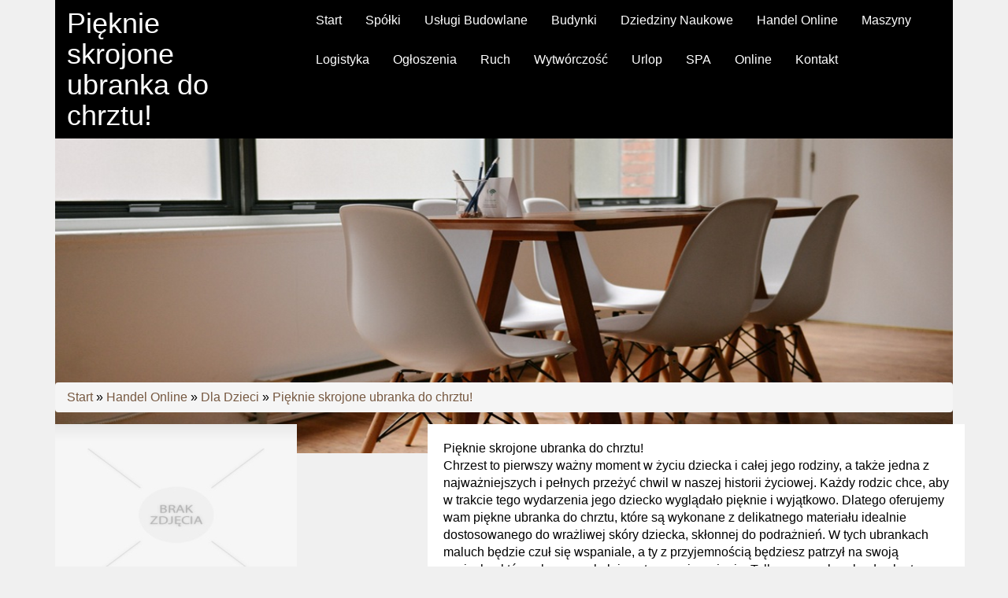

--- FILE ---
content_type: text/html; charset=utf8
request_url: http://www.crazycookingcreations.pl/handel-online/dla-dzieci/pieknie-skrojone-ubranka-do-chrztu-
body_size: 6607
content:
<!DOCTYPE HTML>
<html>
  <head>
    <title>Pięknie skrojone ubranka do chrztu! - Crazy Cooking Creations</title>
    <meta charset="utf-8">
    <meta name="google-site-verification" content="">
    <base href="http://www.crazycookingcreations.pl">
    <link rel="stylesheet" type="text/css" href="css/bootstrap.min.css" media="all">
    <link href="http://maxcdn.bootstrapcdn.com/font-awesome/4.2.0/css/font-awesome.min.css" rel="stylesheet">
    <link rel="stylesheet" type="text/css" href="css/style.css" media="all">
</head>
<body>
        <div class="container">
            <header>
                <div class="row">
                    <div class="block-title col-xs-12 col-ms-12 col-sm-12 col-md-12 col-lg-12">
                        <div class="black">
                            <div class="block-title col-xs-12 col-ms-12 col-sm-12 col-md-3 col-lg-3">
                                <h1>Pięknie skrojone ubranka do chrztu!</h1>
                            </div>
                            <div class="menu-div col-xs-12 col-ms-12 col-sm-12 col-md-9 col-lg-9">
                                <nav class="navbar navbar-default" role="navigation">
                                    <div class="navbar-header">
                                        <button type="button" class="navbar-toggle collapsed" data-toggle="collapse" data-target="#bs-example-navbar-collapse-1">
                                            <span class="sr-only">Nawigacja</span>
                                            <span class="icon-bar"></span>
                                            <span class="icon-bar"></span>
                                            <span class="icon-bar"></span>
                                        </button>
                                    </div>
                                    <div class="collapse navbar-collapse" id="bs-example-navbar-collapse-1">
                                        <ul class="nav navbar-nav">
                                            <li class="first"><a href="/"><span>Start</span></a></li><li class="dropdown item1"><a href="/spolki" title="Spółki"><span>Spółki</span></a><ul><li><a href="/spolki/biura-rachunkowe" title="Biura Rachunkowe"><span>Biura Rachunkowe</span></a></li><li><a href="/spolki/doradztwo" title="Doradztwo"><span>Doradztwo</span></a></li><li><a href="/spolki/drukarnie" title="Drukarnie"><span>Drukarnie</span></a></li><li><a href="/spolki/handel" title="Handel"><span>Handel</span></a></li><li><a href="/spolki/hurtownie" title="Hurtownie"><span>Hurtownie</span></a></li><li><a href="/spolki/kredyty-leasing" title="Kredyty, Leasing"><span>Kredyty, Leasing</span></a></li><li><a href="/spolki/oferty-pracy" title="Oferty Pracy"><span>Oferty Pracy</span></a></li><li><a href="/spolki/ubezpieczenia" title="Ubezpieczenia"><span>Ubezpieczenia</span></a></li><li><a href="/spolki/windykacja" title="Windykacja"><span>Windykacja</span></a></li><li><a href="/spolki/ekologia" title="Ekologia"><span>Ekologia</span></a></li><li><a href="/spolki/banki-przelewy-waluty-kantory" title="Banki, Przelewy, Waluty, Kantory"><span>Banki, Przelewy, Waluty, Kantory</span></a></li></ul></li><li class="dropdown item2"><a href="/uslugi-budowlane" title="Usługi Budowlane"><span>Usługi Budowlane</span></a><ul><li><a href="/uslugi-budowlane/projektowanie" title="Projektowanie"><span>Projektowanie</span></a></li><li><a href="/uslugi-budowlane/remonty-elektryk-hydraulik" title="Remonty, Elektryk, Hydraulik"><span>Remonty, Elektryk, Hydraulik</span></a></li><li><a href="/uslugi-budowlane/materialy-budowlane" title="Materiały Budowlane"><span>Materiały Budowlane</span></a></li></ul></li><li class="dropdown item3"><a href="/budynki" title="Budynki"><span>Budynki</span></a><ul><li><a href="/budynki/drzwi-i-okna" title="Drzwi i Okna"><span>Drzwi i Okna</span></a></li><li><a href="/budynki/klimatyzacja-i-wentylacja" title="Klimatyzacja i Wentylacja"><span>Klimatyzacja i Wentylacja</span></a></li><li><a href="/budynki/nieruchomosci-dzialki" title="Nieruchomości, Działki"><span>Nieruchomości, Działki</span></a></li><li><a href="/budynki/domy-mieszkania" title="Domy, Mieszkania"><span>Domy, Mieszkania</span></a></li></ul></li><li class="dropdown item4"><a href="/dziedziny-naukowe" title="Dziedziny Naukowe"><span>Dziedziny Naukowe</span></a><ul><li><a href="/dziedziny-naukowe/placowki-edukacyjne" title="Placówki Edukacyjne"><span>Placówki Edukacyjne</span></a></li><li><a href="/dziedziny-naukowe/kursy-jezykowe" title="Kursy Językowe"><span>Kursy Językowe</span></a></li><li><a href="/dziedziny-naukowe/konferencje-sale-szkoleniowe" title="Konferencje, Sale Szkoleniowe"><span>Konferencje, Sale Szkoleniowe</span></a></li><li><a href="/dziedziny-naukowe/kursy-i-szkolenia" title="Kursy i Szkolenia"><span>Kursy i Szkolenia</span></a></li><li><a href="/dziedziny-naukowe/tlumaczenia" title="Tłumaczenia"><span>Tłumaczenia</span></a></li></ul></li><li class="dropdown item5"><a href="/handel-online" title="Handel Online"><span>Handel Online</span></a><ul><li><a href="/handel-online/bizuteria" title="Biżuteria"><span>Biżuteria</span></a></li><li><a href="/handel-online/dla-dzieci" title="Dla Dzieci"><span>Dla Dzieci</span></a></li><li><a href="/handel-online/meble" title="Meble"><span>Meble</span></a></li><li><a href="/handel-online/wyposazenie-wnetrz" title="Wyposażenie Wnętrz"><span>Wyposażenie Wnętrz</span></a></li><li><a href="/handel-online/wyposazenie-lazienki" title="Wyposażenie Łazienki"><span>Wyposażenie Łazienki</span></a></li><li><a href="/handel-online/odziez" title="Odzież"><span>Odzież</span></a></li><li><a href="/handel-online/sport" title="Sport"><span>Sport</span></a></li><li><a href="/handel-online/elektronika-rtv-agd" title="Elektronika, RTV, AGD"><span>Elektronika, RTV, AGD</span></a></li><li><a href="/handel-online/art-dla-zwierzat" title="Art. Dla Zwierząt"><span>Art. Dla Zwierząt</span></a></li><li><a href="/handel-online/ogrod-rosliny" title="Ogród, Rośliny"><span>Ogród, Rośliny</span></a></li><li><a href="/handel-online/chemia" title="Chemia"><span>Chemia</span></a></li><li><a href="/handel-online/art-spozywcze" title="Art. Spożywcze"><span>Art. Spożywcze</span></a></li><li><a href="/handel-online/materialy-eksploatacyjne" title="Materiały Eksploatacyjne"><span>Materiały Eksploatacyjne</span></a></li><li><a href="/handel-online/inne-sklepy" title="Inne Sklepy"><span>Inne Sklepy</span></a></li></ul></li><li class="dropdown item6"><a href="/maszyny" title="Maszyny"><span>Maszyny</span></a><ul><li><a href="/maszyny/maszyny" title="Maszyny"><span>Maszyny</span></a></li><li><a href="/maszyny/narzedzia" title="Narzędzia"><span>Narzędzia</span></a></li><li><a href="/maszyny/przemysl-metalowy" title="Przemysł Metalowy"><span>Przemysł Metalowy</span></a></li></ul></li><li class="dropdown item7"><a href="/logistyka" title="Logistyka"><span>Logistyka</span></a><ul><li><a href="/logistyka/transport" title="Transport"><span>Transport</span></a></li><li><a href="/logistyka/czesci-samochodowe" title="Części Samochodowe"><span>Części Samochodowe</span></a></li><li><a href="/logistyka/wynajem" title="Wynajem"><span>Wynajem</span></a></li><li><a href="/logistyka/uslugi-motoryzacyjne" title="Usługi Motoryzacyjne"><span>Usługi Motoryzacyjne</span></a></li><li><a href="/logistyka/salony-komisy" title="Salony, Komisy"><span>Salony, Komisy</span></a></li></ul></li><li class="dropdown item8"><a href="/ogloszenia" title="Ogłoszenia"><span>Ogłoszenia</span></a><ul><li><a href="/ogloszenia/agencje-reklamowe" title="Agencje Reklamowe"><span>Agencje Reklamowe</span></a></li><li><a href="/ogloszenia/materialy-reklamowe" title="Materiały Reklamowe"><span>Materiały Reklamowe</span></a></li><li><a href="/ogloszenia/inne-agencje" title="Inne Agencje"><span>Inne Agencje</span></a></li></ul></li><li class="dropdown item9"><a href="/ruch" title="Ruch"><span>Ruch</span></a><ul><li><a href="/ruch/imprezy-integracyjne" title="Imprezy Integracyjne"><span>Imprezy Integracyjne</span></a></li><li><a href="/ruch/hobby" title="Hobby"><span>Hobby</span></a></li><li><a href="/ruch/zajecia-sportowe-i-rekreacyjne" title="Zajęcia Sportowe i Rekreacyjne"><span>Zajęcia Sportowe i Rekreacyjne</span></a></li></ul></li><li class="dropdown item10"><a href="/wytworczosc" title="Wytwórczość"><span>Wytwórczość</span></a><ul><li><a href="/wytworczosc/informatyczne" title="Informatyczne"><span>Informatyczne</span></a></li><li><a href="/wytworczosc/restauracje-catering" title="Restauracje, Catering"><span>Restauracje, Catering</span></a></li><li><a href="/wytworczosc/fotografia" title="Fotografia"><span>Fotografia</span></a></li><li><a href="/wytworczosc/adwokaci-porady-prawne" title="Adwokaci, Porady Prawne"><span>Adwokaci, Porady Prawne</span></a></li><li><a href="/wytworczosc/slub-i-wesele" title="Ślub i Wesele"><span>Ślub i Wesele</span></a></li><li><a href="/wytworczosc/weterynaryjne-hodowla-zwierzat" title="Weterynaryjne, Hodowla Zwierząt"><span>Weterynaryjne, Hodowla Zwierząt</span></a></li><li><a href="/wytworczosc/sprzatanie-porzadkowanie" title="Sprzątanie, Porządkowanie"><span>Sprzątanie, Porządkowanie</span></a></li><li><a href="/wytworczosc/serwis" title="Serwis"><span>Serwis</span></a></li><li><a href="/wytworczosc/opieka" title="Opieka"><span>Opieka</span></a></li><li><a href="/wytworczosc/inne-uslugi" title="Inne Usługi"><span>Inne Usługi</span></a></li></ul></li><li class="dropdown item11"><a href="/urlop" title="Urlop"><span>Urlop</span></a><ul><li><a href="/urlop/hotele-i-noclegi" title="Hotele i Noclegi"><span>Hotele i Noclegi</span></a></li><li><a href="/urlop/podroze" title="Podróże"><span>Podróże</span></a></li><li><a href="/urlop/wypoczynek" title="Wypoczynek"><span>Wypoczynek</span></a></li></ul></li><li class="dropdown item12"><a href="/spa" title="SPA"><span>SPA</span></a><ul><li><a href="/spa/dietetyka-odchudzanie" title="Dietetyka, Odchudzanie"><span>Dietetyka, Odchudzanie</span></a></li><li><a href="/spa/kosmetyki" title="Kosmetyki"><span>Kosmetyki</span></a></li><li><a href="/spa/leczenie" title="Leczenie"><span>Leczenie</span></a></li><li><a href="/spa/salony-kosmetyczne" title="Salony Kosmetyczne"><span>Salony Kosmetyczne</span></a></li><li><a href="/spa/sprzet-medyczny" title="Sprzęt Medyczny"><span>Sprzęt Medyczny</span></a></li></ul></li><li class="dropdown item13"><a href="/online" title="Online"><span>Online</span></a><ul><li><a href="/online/oprogramowanie" title="Oprogramowanie"><span>Oprogramowanie</span></a></li><li><a href="/online/strony-internetowe" title="Strony Internetowe"><span>Strony Internetowe</span></a></li></ul></li><li><a href="/kontakt"><span>Kontakt</span></a></li>
                                        </ul>
                                    </div>
                                </nav>
                            </div>
                            <div class="clr"></div>
                        </div>
                    </div>
                </div>
                <div class="row">
                    <div class="head_image col-xs-12 col-ms-12 col-sm-12 col-md-12 col-lg-12">
                        <img src="../images/stolik.png"/>
                    </div>
                </div>
                <div class="row">
                    <div class="col-xs-12 col-ms-12 col-sm-12 col-md-12 col-lg-12">
                        <section id="content-page">
                            <div class="breadcrumb"><a href="/">Start</a> &raquo; <a href="/handel-online">Handel Online</a> &raquo; <a href="/handel-online/dla-dzieci">Dla Dzieci</a> &raquo; <a href="/handel-online/dla-dzieci/pieknie-skrojone-ubranka-do-chrztu-">Pięknie skrojone ubranka do chrztu!</a></div>
                            <div id="content">
                                <div class="row articleContent">
    <div class="col-xs-5 col-ms-5 col-sm-5 col-md-5 col-lg-5 articleImage">
        <img class="img-thubnail" src="img_www/none.jpg" alt="brak zdjęcia" />
    </div>
    <div class="col-xs-7 col-ms-7 col-sm-7 col-md-7 col-lg-7 articleContentText">
        <div class="title">Pięknie skrojone ubranka do chrztu!</div>
        <div class="articleText">
            <p>Chrzest to pierwszy ważny moment w życiu dziecka i całej jego rodziny, a także jedna z najważniejszych i pełnych przeżyć chwil w naszej historii życiowej. Każdy rodzic chce, aby w trakcie tego wydarzenia jego dziecko wyglądało pięknie i wyjątkowo. Dlatego oferujemy wam piękne ubranka do chrztu, które są wykonane z delikatnego materiału idealnie dostosowanego do wrażliwej skóry dziecka, skłonnej do podrażnień. W tych ubrankach maluch będzie czuł się wspaniale, a ty z przyjemnością będziesz patrzył na swoją pociechę, która wkracza w kolejny etap swojego życia. Tylko nasze ubranka do chrztu są zaprojektowane z klasą i wspaniale prezentują się na każdym dziecku. Nie zwlekaj i zamów idealne ubrania dla dziecka. Gwarantujemy, że będziesz zadowolony.</p>
        </div>
        <div class="articleInfo">
            <span>Dodane: 2015-05-15</span>
            <span>Kategoria: Handel Online / Dla Dzieci</span>
        </div>
    </div>
    <div class="height20"></div>
    
    <div class="socialIcons">
        <div class="col-xs-12 col-ms-12 col-sm-12 col-md-12 col-lg-12">
            <script>
    (function (d, s, id) {
        var js, fjs = d.getElementsByTagName(s)[0];
        if (d.getElementById(id)) {
            return;
        }
        js = d.createElement(s);
        js.id = id;
        js.src = "//connect.facebook.net/pl_PL/all.js#xfbml=1";
        fjs.parentNode.insertBefore(js, fjs);
    }(document, 'script', 'facebook-jssdk'));
</script>

<a rel="nofollow" href="https://twitter.com/share" class="twitter-share-button" data-count="none" data-via="vedutapl">Tweet</a>
<script type="text/javascript" src="//platform.twitter.com/widgets.js"></script>

<div class="fb-like" data-href="http://www.crazycookingcreations.pl/handel-online/dla-dzieci/pieknie-skrojone-ubranka-do-chrztu-" data-send="true" data-width="450" data-show-faces="false" data-font="lucida grande"></div>
        </div>
    </div>
    <div class="height20"></div>
    
    <div class="tabPanel">
        <div class="col-xs-12 col-ms-12 col-sm-12 col-md-12 col-lg-12">    
            <ul class="nav nav-tabs" role="tablist">
    <li><a href="#add-comment" role="tab" data-toggle="tab">Dodaj Komentarz</a></li>
    <li><a href="#share-page" role="tab" data-toggle="tab">Poleć stronę</a></li>
    
    
</ul>

<div class="tab-content">

    
    <div class="tab-pane" id="add-comment">
        <form action="" method="post" role="form">
            <div class="form-group col-xs-12 col-ms-12 col-sm-6 col-md-6 col-lg-6">
                <label for="login1">Imię</label>
                <input name="login" id="login1" class="form-control" pattern="[a-zA-Z0-9]{3,}" required="" type="text">
            </div>
            <div class="height10"></div>
            <div class="form-group col-xs-12 col-ms-12 col-sm-6 col-md-6 col-lg-6">
                    <label for="email1">E-mail</label>
                    <input name="email" id="email1" class="form-control" pattern="[a-z0-9._%+-]+@[a-z0-9.-]+\.[a-z]{2,4}$" required="" type="email">
            </div>
            <div class="height10"></div>
            <div class="form-group col-xs-12 col-ms-12 col-sm-6 col-md-6 col-lg-6">
                <label for="message1">Twój komentarz</label>
                <textarea name="message" id="message1" rows="4" class="form-control" required=""></textarea>
            </div>
            <div class="height10"></div>
            <div class="col-xs-12 col-ms-12 col-sm-12 col-md-12 col-lg-12 btn-group ">
                <input name="submit" value="Wyślij" class="btn btn-default btn-success" type="submit">
                <input value="Wyczyść" type="reset" class="btn btn-default btn-warning">
            </div>
        </form>
        <div class="height30"></div>
    </div>
    

    
    <div class="tab-pane" id="share-page">
        <form action="" method="post" role="form">
            <div class="form-group">
                <div class="col-xs-12 col-ms-12 col-sm-12 col-md-12 col-lg-12">
                    <label for="www2">Polecana strona</label>
                    <input name="www" id="www2" class="form-control" type="url" value="http://www.crazycookingcreations.pl/handel-online/dla-dzieci/pieknie-skrojone-ubranka-do-chrztu-">
                </div>
                <div class="height10"></div>
                <div class="col-xs-12 col-ms-12 col-sm-8 col-md-8 col-lg-8 ">
                    <label for="imie2">Imię</label>
                    <input name="imie" id="imie2" class="form-control" pattern="[a-zA-Z0-9]{3,}" required="" type="text">
                </div>
                <div class="height10"></div>
                <div class="col-xs-12 col-ms-12 col-sm-8 col-md-8 col-lg-8 ">
                    <label for="email2">E-mail</label>
                    <input name="email" id="email2" class="form-control" pattern="[a-z0-9._%+-]+@[a-z0-9.-]+\.[a-z]{2,4}$" required="" type="email">
                </div>
                <div class="height10"></div>
                <div class="col-xs-12 col-ms-12 col-sm-12 col-md-12 col-lg-12 ">
                    <input name="submit" class="btn btn-default" value="Poleć stronę" type="submit">
                </div> 
                <div class="height30"></div>
            </div>
        </form>
    </div>
    


    


    
</div>
        </div>
    </div>
    <div class="height20"></div>
    
    
        <div class="similarArticles">
            <div class="col-xs-12 col-ms-12 col-sm-12 col-md-12 col-lg-12">
                <div class="clr"></div>
                <h2> Zobacz również:</h2>
                <div class="article col-xs-12 col-ms-12 col-sm-6 col-md-6 col-lg-6"><img class="img-thumb" src="/img_www/none.jpg" alt="Wyposażenie magazynów do składowania towarów" /><h5><a href="/handel-online/inne-sklepy/wyposazenie-magazynow-do-skladowania-towarow">Wyposażenie magazynów do składowania towarów</a></h5> <p>Elkom Trade to firma specjalizująca się w dystrybucji wyposażenia magazynów, sprzętu transportowego i akcesoriów logistycznych, zawsze najwyższej jakości, o szeregu praktycznych zastosowań. Podesty magazynowe na...</p><div class="clr"></div></div><div class="article col-xs-12 col-ms-12 col-sm-6 col-md-6 col-lg-6"><img class="img-thumb" src="/img_www/basenyogrodowe_pl.jpg" alt="Baseny dla Twojego ogrodu" /><h5><a href="/handel-online/inne-sklepy/baseny-dla-twojego-ogrodu">Baseny dla Twojego ogrodu</a></h5> <p>Baseny dla Twojego ogrodu to doskonały sposób na relaks i zabawę na świeżym powietrzu. Sklep z basenami oferuje szeroki wybór rozwiązań dopasowanych do Twoich potrzeb. Dzięki temu możesz stworzyć idealne miejs...</p><div class="clr"></div></div><div class="article col-xs-12 col-ms-12 col-sm-6 col-md-6 col-lg-6"><img class="img-thumb" src="/img_www/none.jpg" alt="Meble stylowe w bardzo dobrej cenie dla Ciebie" /><h5><a href="/handel-online/meble/meble-stylowe-w-bardzo-dobrej-cenie-dla-ciebie">Meble stylowe w bardzo dobrej cenie dla Ciebie</a></h5> <p>Zastanawiasz się czy meble stylowe to prawidłowe rozwiązanie, warte zastosowania w Twoim domu lub gabinecie? Jeśli tak, to koniecznie musisz zobaczyć ofertę stworzoną przez firmę Centrum Wnętrz i przekonasz się...</p><div class="clr"></div></div><div class="article col-xs-12 col-ms-12 col-sm-6 col-md-6 col-lg-6"><img class="img-thumb" src="/img_www/none.jpg" alt="Wybierz dla budynku odpowiedni klimatozator" /><h5><a href="/handel-online/inne-sklepy/wybierz-dla-budynku-odpowiedni-klimatozator">Wybierz dla budynku odpowiedni klimatozator</a></h5> <p>W twojej firmie bądź sklepie potrzeba zastosować odpowiedniej klimatyzacji? Jeśli tak, to powinieneś postawić na jak najlepszy sprzęt, który cechuje się funkcjonalnością, a zarazem wysoką jakością działani...</p><div class="clr"></div></div><div class="article col-xs-12 col-ms-12 col-sm-6 col-md-6 col-lg-6"><img class="img-thumb" src="/img_www/none.jpg" alt="Herbalife i zdrowa dieta" /><h5><a href="/handel-online/inne-sklepy/herbalife-i-zdrowa-dieta">Herbalife i zdrowa dieta</a></h5> <p>Zapraszamy Was do tego abyście poznali koktajle odchudzające Herbalife. Jesteśmy pewni, że nigdzie indziej nie znajdziecie tak zdrowych produktów, dzięki czemu nie będziecie musieli już martwić się o swoją wag...</p><div class="clr"></div></div>
            </div>
        </div>
    
</div>

 
                                <div class="clr"></div>
                            </div>
                        </section>
                    </div>
                </div>       
            </header>
            <div class="row">
                <div class="box-block">
                    
                    <div class="col-xs-12 col-ms-12 col-sm-6 col-md-6 col-lg-6">
                        <div class="subTitle text-uppercase text-bold">Losowe artykuły</div>
                        <ul><li><i class="fa fa-chevron-down"></i><a href="/maszyny/maszyny/olej-silnikowy-do-traktora-rolniczego" title="Olej silnikowy do traktora rolniczego">Olej silnikowy do traktora rolniczego</a></li><li><i class="fa fa-chevron-down"></i><a href="/handel-online/inne-sklepy/odstraszacz-kun-ultradzwiekowy" title="Odstraszacz kun ultradźwiękowy">Odstraszacz kun ultradźwiękowy</a></li><li><i class="fa fa-chevron-down"></i><a href="/maszyny/przemysl-metalowy/innowacyjne-metody-pakowania-spozywczych-produktow" title="Innowacyjne metody pakowania spożywczych produktów">Innowacyjne metody pakowania spożywczych produktów</a></li><li><i class="fa fa-chevron-down"></i><a href="/handel-online/inne-sklepy/egzotyczne-zapachy-orientu-informacje" title="Egzotyczne zapachy Orientu - informacje">Egzotyczne zapachy Orientu - informacje</a></li><li><i class="fa fa-chevron-down"></i><a href="/wytworczosc/inne-uslugi/tuby-do-montazu-fundamentow" title="Tuby do montażu fundamentów">Tuby do montażu fundamentów</a></li><li><i class="fa fa-chevron-down"></i><a href="/maszyny/maszyny/innowacyjna-technologia-filtracji-wody-" title="Innowacyjna technologia filtracji wody.">Innowacyjna technologia filtracji wody.</a></li></ul>
                    </div>
                    <div class="col-xs-12 col-ms-12 col-sm-6 col-md-6 col-lg-6">
                        <div class="subTitle text-uppercase text-bold">Ostatnie artykuły</div>
                        <ul><li><a href="/handel-online/inne-sklepy/postaw-w-swoim-mieszkaniu-kominek-elektryczny" title="Postaw w swoim mieszkaniu kominek elektryczny">Postaw w swoim mieszkaniu kominek elektryczny</a></li><li><a href="/handel-online/inne-sklepy/akcesoria-kosmetyczne-" title="Akcesoria kosmetyczne.">Akcesoria kosmetyczne.</a></li><li><a href="/handel-online/elektronika-rtv-agd/elementy-sygnalizacyjne" title="Elementy sygnalizacyjne">Elementy sygnalizacyjne</a></li><li><a href="/handel-online/inne-sklepy/podgrzewacze-z-pompami-ciepla" title="Podgrzewacze z pompami ciepła">Podgrzewacze z pompami ciepła</a></li><li><a href="/handel-online/art-dla-zwierzat/gryzaki-dla-psow-i-koniec-z-pogryzionymi-butami-" title="Gryzaki dla psów... i koniec z pogryzionymi butami.">Gryzaki dla psów... i koniec z pogryzionymi butami.</a></li><li><a href="/handel-online/bizuteria/zegarki-fossil-q-inteligentne-i-funkcjonalne-urzadzenia" title="Zegarki fossil q inteligentne i funkcjonalne urządzenia">Zegarki fossil q inteligentne i funkcjonalne urządzenia</a></li></ul>
                    </div>
                    
                    <div class="clr"></div>
                </div>
            </div>
            <div class="height20"></div>
            <footer>
                <div class="row">
                    <div id="footer">
                        <div class="text-center">www.crazycookingcreations.pl</div>
                    </div>
                </div>
            </footer>
        </div>
    <script type="text/javascript" src="js/jquery-2.1.3.min.js"></script>       
    <script type="text/javascript" src="js/bootstrap.min.js"></script>
</body>
</html>
